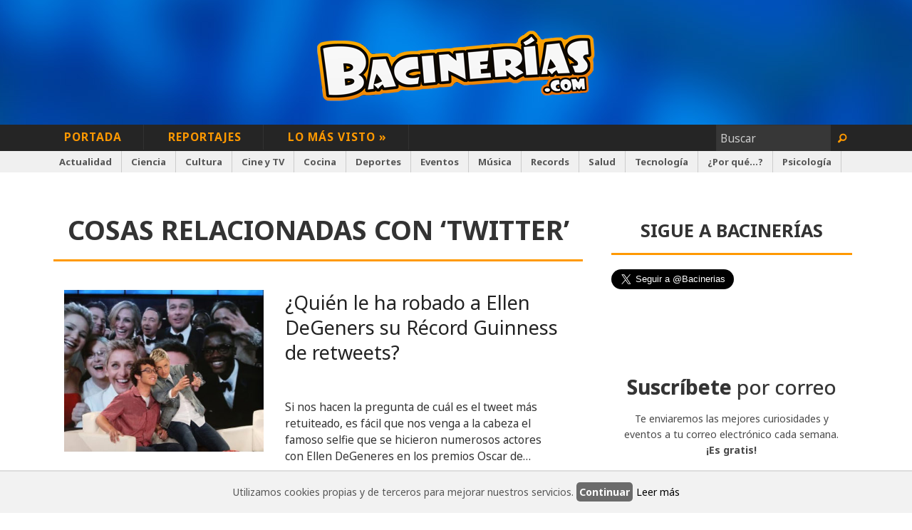

--- FILE ---
content_type: text/html; charset=UTF-8
request_url: https://bacinerias.com/tag/twitter/
body_size: 12312
content:
<!DOCTYPE html>
<html lang="es">
<head>
    
<meta charset="utf-8">
    <meta name="viewport" content="width=device-width, initial-scale=1.0" />
    <!-- leave this for stats please -->
    <!-- FACEBOOK META -->
    <meta property="og:title" content="¿Quién le ha robado a Ellen DeGeners su Récord Guinness de retweets?" />
    <meta property="og:type" content="article" />
    <meta property="og:site_name" content="Bacinerias.com" />
    <meta property="og:url" content="https://bacinerias.com/2017/08/quien-le-ha-robado-a-ellen-degeners-su-record-guinness-de-retweets/" />
    <meta property="og:description" content="Si nos hacen la pregunta de cuál es el tweet más retuiteado, es fácil que nos venga a la cabeza el famoso selfie que se hicieron numerosos actores con Ellen DeGeneres en los premios Oscar de..." />
    <meta property="og:image" content="https://bacinerias.com/wp-content/uploads/2017/07/Record-Guinness-Retweets2.jpg" />
	<meta property="article:section" content="Insólito" />
	<meta property="article:tag" content="ellen de generes, record guinness, teweet más retuiteado, twitter, wendys, " />
<!-- End of Facebook Meta Tags -->


<!-- Twitter Cards -->

<meta name="twitter:card" content="summary_large_image">
<meta name="twitter:site" content="@Bacinerias">
<meta name="twitter:creator" content="@Bacinerias">
<meta name="twitter:title" content="¿Quién le ha robado a Ellen DeGeners su Récord Guinness de retweets?">
<meta name="twitter:description" content="<p>Si nos hacen la pregunta de cuál es el tweet más retuiteado, es fácil que nos venga a la cabeza el famoso selfie que se hicieron numerosos actores con Ellen DeGeneres en los premios Oscar de&#8230;</p>
">
<meta name="twitter:image" content="https://bacinerias.com/wp-content/uploads/2017/07/Record-Guinness-Retweets2.jpg">

<!-- FIN TWITTER CARD -->
    



    <link rel="stylesheet" href="https://bacinerias.com/wp-content/themes/bacinerias-4/css/foundation.css" />
    <link rel="stylesheet" href="https://bacinerias.com/wp-content/themes/bacinerias-4/css/foundation-icons/foundation-icons.css" />

   
    <link rel="stylesheet" href="https://bacinerias.com/wp-content/themes/bacinerias-4/style.css" type="text/css" media="screen" />
    
    
        <link rel="alternate" type="application/rss+xml" title="RSS 2.0" href="https://bacinerias.com/feed/" />
    <link rel="alternate" type="text/xml" title="RSS .92" href="https://bacinerias.com/feed/rss/" />
    <link rel="alternate" type="application/atom+xml" title="Atom 0.3" href="https://bacinerias.com/feed/atom/" />
    <link rel="pingback" href="https://bacinerias.com/xmlrpc.php" />
    
    <script src="https://bacinerias.com/wp-content/themes/bacinerias-4/js/vendor/modernizr.js"></script>
    <link rel="stylesheet" media="all" href="https://bacinerias.com/wp-content/plugins/aviso-de-cookies-de-amplifica/css/adc_aviso_cookies_style.css">	<style>img:is([sizes="auto" i], [sizes^="auto," i]) { contain-intrinsic-size: 3000px 1500px }</style>
	
		<!-- All in One SEO 4.8.9 - aioseo.com -->
		<title>twitter « Bacinerias.com</title>
	<meta name="robots" content="max-image-preview:large" />
	<link rel="canonical" href="https://bacinerias.com/tag/twitter/" />
	<meta name="generator" content="All in One SEO (AIOSEO) 4.8.9" />
		<!-- All in One SEO -->

<meta name="dlm-version" content="5.1.6"><link rel="alternate" type="application/rss+xml" title="Bacinerias.com &raquo; Etiqueta twitter del feed" href="https://bacinerias.com/tag/twitter/feed/" />
<script type="text/javascript">
/* <![CDATA[ */
window._wpemojiSettings = {"baseUrl":"https:\/\/s.w.org\/images\/core\/emoji\/15.0.3\/72x72\/","ext":".png","svgUrl":"https:\/\/s.w.org\/images\/core\/emoji\/15.0.3\/svg\/","svgExt":".svg","source":{"concatemoji":"https:\/\/bacinerias.com\/wp-includes\/js\/wp-emoji-release.min.js?ver=6.7.4"}};
/*! This file is auto-generated */
!function(i,n){var o,s,e;function c(e){try{var t={supportTests:e,timestamp:(new Date).valueOf()};sessionStorage.setItem(o,JSON.stringify(t))}catch(e){}}function p(e,t,n){e.clearRect(0,0,e.canvas.width,e.canvas.height),e.fillText(t,0,0);var t=new Uint32Array(e.getImageData(0,0,e.canvas.width,e.canvas.height).data),r=(e.clearRect(0,0,e.canvas.width,e.canvas.height),e.fillText(n,0,0),new Uint32Array(e.getImageData(0,0,e.canvas.width,e.canvas.height).data));return t.every(function(e,t){return e===r[t]})}function u(e,t,n){switch(t){case"flag":return n(e,"\ud83c\udff3\ufe0f\u200d\u26a7\ufe0f","\ud83c\udff3\ufe0f\u200b\u26a7\ufe0f")?!1:!n(e,"\ud83c\uddfa\ud83c\uddf3","\ud83c\uddfa\u200b\ud83c\uddf3")&&!n(e,"\ud83c\udff4\udb40\udc67\udb40\udc62\udb40\udc65\udb40\udc6e\udb40\udc67\udb40\udc7f","\ud83c\udff4\u200b\udb40\udc67\u200b\udb40\udc62\u200b\udb40\udc65\u200b\udb40\udc6e\u200b\udb40\udc67\u200b\udb40\udc7f");case"emoji":return!n(e,"\ud83d\udc26\u200d\u2b1b","\ud83d\udc26\u200b\u2b1b")}return!1}function f(e,t,n){var r="undefined"!=typeof WorkerGlobalScope&&self instanceof WorkerGlobalScope?new OffscreenCanvas(300,150):i.createElement("canvas"),a=r.getContext("2d",{willReadFrequently:!0}),o=(a.textBaseline="top",a.font="600 32px Arial",{});return e.forEach(function(e){o[e]=t(a,e,n)}),o}function t(e){var t=i.createElement("script");t.src=e,t.defer=!0,i.head.appendChild(t)}"undefined"!=typeof Promise&&(o="wpEmojiSettingsSupports",s=["flag","emoji"],n.supports={everything:!0,everythingExceptFlag:!0},e=new Promise(function(e){i.addEventListener("DOMContentLoaded",e,{once:!0})}),new Promise(function(t){var n=function(){try{var e=JSON.parse(sessionStorage.getItem(o));if("object"==typeof e&&"number"==typeof e.timestamp&&(new Date).valueOf()<e.timestamp+604800&&"object"==typeof e.supportTests)return e.supportTests}catch(e){}return null}();if(!n){if("undefined"!=typeof Worker&&"undefined"!=typeof OffscreenCanvas&&"undefined"!=typeof URL&&URL.createObjectURL&&"undefined"!=typeof Blob)try{var e="postMessage("+f.toString()+"("+[JSON.stringify(s),u.toString(),p.toString()].join(",")+"));",r=new Blob([e],{type:"text/javascript"}),a=new Worker(URL.createObjectURL(r),{name:"wpTestEmojiSupports"});return void(a.onmessage=function(e){c(n=e.data),a.terminate(),t(n)})}catch(e){}c(n=f(s,u,p))}t(n)}).then(function(e){for(var t in e)n.supports[t]=e[t],n.supports.everything=n.supports.everything&&n.supports[t],"flag"!==t&&(n.supports.everythingExceptFlag=n.supports.everythingExceptFlag&&n.supports[t]);n.supports.everythingExceptFlag=n.supports.everythingExceptFlag&&!n.supports.flag,n.DOMReady=!1,n.readyCallback=function(){n.DOMReady=!0}}).then(function(){return e}).then(function(){var e;n.supports.everything||(n.readyCallback(),(e=n.source||{}).concatemoji?t(e.concatemoji):e.wpemoji&&e.twemoji&&(t(e.twemoji),t(e.wpemoji)))}))}((window,document),window._wpemojiSettings);
/* ]]> */
</script>
<style id='wp-emoji-styles-inline-css' type='text/css'>

	img.wp-smiley, img.emoji {
		display: inline !important;
		border: none !important;
		box-shadow: none !important;
		height: 1em !important;
		width: 1em !important;
		margin: 0 0.07em !important;
		vertical-align: -0.1em !important;
		background: none !important;
		padding: 0 !important;
	}
</style>
<link rel='stylesheet' id='wp-block-library-css' href='https://bacinerias.com/wp-includes/css/dist/block-library/style.min.css?ver=6.7.4' type='text/css' media='all' />
<style id='classic-theme-styles-inline-css' type='text/css'>
/*! This file is auto-generated */
.wp-block-button__link{color:#fff;background-color:#32373c;border-radius:9999px;box-shadow:none;text-decoration:none;padding:calc(.667em + 2px) calc(1.333em + 2px);font-size:1.125em}.wp-block-file__button{background:#32373c;color:#fff;text-decoration:none}
</style>
<style id='global-styles-inline-css' type='text/css'>
:root{--wp--preset--aspect-ratio--square: 1;--wp--preset--aspect-ratio--4-3: 4/3;--wp--preset--aspect-ratio--3-4: 3/4;--wp--preset--aspect-ratio--3-2: 3/2;--wp--preset--aspect-ratio--2-3: 2/3;--wp--preset--aspect-ratio--16-9: 16/9;--wp--preset--aspect-ratio--9-16: 9/16;--wp--preset--color--black: #000000;--wp--preset--color--cyan-bluish-gray: #abb8c3;--wp--preset--color--white: #ffffff;--wp--preset--color--pale-pink: #f78da7;--wp--preset--color--vivid-red: #cf2e2e;--wp--preset--color--luminous-vivid-orange: #ff6900;--wp--preset--color--luminous-vivid-amber: #fcb900;--wp--preset--color--light-green-cyan: #7bdcb5;--wp--preset--color--vivid-green-cyan: #00d084;--wp--preset--color--pale-cyan-blue: #8ed1fc;--wp--preset--color--vivid-cyan-blue: #0693e3;--wp--preset--color--vivid-purple: #9b51e0;--wp--preset--gradient--vivid-cyan-blue-to-vivid-purple: linear-gradient(135deg,rgba(6,147,227,1) 0%,rgb(155,81,224) 100%);--wp--preset--gradient--light-green-cyan-to-vivid-green-cyan: linear-gradient(135deg,rgb(122,220,180) 0%,rgb(0,208,130) 100%);--wp--preset--gradient--luminous-vivid-amber-to-luminous-vivid-orange: linear-gradient(135deg,rgba(252,185,0,1) 0%,rgba(255,105,0,1) 100%);--wp--preset--gradient--luminous-vivid-orange-to-vivid-red: linear-gradient(135deg,rgba(255,105,0,1) 0%,rgb(207,46,46) 100%);--wp--preset--gradient--very-light-gray-to-cyan-bluish-gray: linear-gradient(135deg,rgb(238,238,238) 0%,rgb(169,184,195) 100%);--wp--preset--gradient--cool-to-warm-spectrum: linear-gradient(135deg,rgb(74,234,220) 0%,rgb(151,120,209) 20%,rgb(207,42,186) 40%,rgb(238,44,130) 60%,rgb(251,105,98) 80%,rgb(254,248,76) 100%);--wp--preset--gradient--blush-light-purple: linear-gradient(135deg,rgb(255,206,236) 0%,rgb(152,150,240) 100%);--wp--preset--gradient--blush-bordeaux: linear-gradient(135deg,rgb(254,205,165) 0%,rgb(254,45,45) 50%,rgb(107,0,62) 100%);--wp--preset--gradient--luminous-dusk: linear-gradient(135deg,rgb(255,203,112) 0%,rgb(199,81,192) 50%,rgb(65,88,208) 100%);--wp--preset--gradient--pale-ocean: linear-gradient(135deg,rgb(255,245,203) 0%,rgb(182,227,212) 50%,rgb(51,167,181) 100%);--wp--preset--gradient--electric-grass: linear-gradient(135deg,rgb(202,248,128) 0%,rgb(113,206,126) 100%);--wp--preset--gradient--midnight: linear-gradient(135deg,rgb(2,3,129) 0%,rgb(40,116,252) 100%);--wp--preset--font-size--small: 13px;--wp--preset--font-size--medium: 20px;--wp--preset--font-size--large: 36px;--wp--preset--font-size--x-large: 42px;--wp--preset--spacing--20: 0.44rem;--wp--preset--spacing--30: 0.67rem;--wp--preset--spacing--40: 1rem;--wp--preset--spacing--50: 1.5rem;--wp--preset--spacing--60: 2.25rem;--wp--preset--spacing--70: 3.38rem;--wp--preset--spacing--80: 5.06rem;--wp--preset--shadow--natural: 6px 6px 9px rgba(0, 0, 0, 0.2);--wp--preset--shadow--deep: 12px 12px 50px rgba(0, 0, 0, 0.4);--wp--preset--shadow--sharp: 6px 6px 0px rgba(0, 0, 0, 0.2);--wp--preset--shadow--outlined: 6px 6px 0px -3px rgba(255, 255, 255, 1), 6px 6px rgba(0, 0, 0, 1);--wp--preset--shadow--crisp: 6px 6px 0px rgba(0, 0, 0, 1);}:where(.is-layout-flex){gap: 0.5em;}:where(.is-layout-grid){gap: 0.5em;}body .is-layout-flex{display: flex;}.is-layout-flex{flex-wrap: wrap;align-items: center;}.is-layout-flex > :is(*, div){margin: 0;}body .is-layout-grid{display: grid;}.is-layout-grid > :is(*, div){margin: 0;}:where(.wp-block-columns.is-layout-flex){gap: 2em;}:where(.wp-block-columns.is-layout-grid){gap: 2em;}:where(.wp-block-post-template.is-layout-flex){gap: 1.25em;}:where(.wp-block-post-template.is-layout-grid){gap: 1.25em;}.has-black-color{color: var(--wp--preset--color--black) !important;}.has-cyan-bluish-gray-color{color: var(--wp--preset--color--cyan-bluish-gray) !important;}.has-white-color{color: var(--wp--preset--color--white) !important;}.has-pale-pink-color{color: var(--wp--preset--color--pale-pink) !important;}.has-vivid-red-color{color: var(--wp--preset--color--vivid-red) !important;}.has-luminous-vivid-orange-color{color: var(--wp--preset--color--luminous-vivid-orange) !important;}.has-luminous-vivid-amber-color{color: var(--wp--preset--color--luminous-vivid-amber) !important;}.has-light-green-cyan-color{color: var(--wp--preset--color--light-green-cyan) !important;}.has-vivid-green-cyan-color{color: var(--wp--preset--color--vivid-green-cyan) !important;}.has-pale-cyan-blue-color{color: var(--wp--preset--color--pale-cyan-blue) !important;}.has-vivid-cyan-blue-color{color: var(--wp--preset--color--vivid-cyan-blue) !important;}.has-vivid-purple-color{color: var(--wp--preset--color--vivid-purple) !important;}.has-black-background-color{background-color: var(--wp--preset--color--black) !important;}.has-cyan-bluish-gray-background-color{background-color: var(--wp--preset--color--cyan-bluish-gray) !important;}.has-white-background-color{background-color: var(--wp--preset--color--white) !important;}.has-pale-pink-background-color{background-color: var(--wp--preset--color--pale-pink) !important;}.has-vivid-red-background-color{background-color: var(--wp--preset--color--vivid-red) !important;}.has-luminous-vivid-orange-background-color{background-color: var(--wp--preset--color--luminous-vivid-orange) !important;}.has-luminous-vivid-amber-background-color{background-color: var(--wp--preset--color--luminous-vivid-amber) !important;}.has-light-green-cyan-background-color{background-color: var(--wp--preset--color--light-green-cyan) !important;}.has-vivid-green-cyan-background-color{background-color: var(--wp--preset--color--vivid-green-cyan) !important;}.has-pale-cyan-blue-background-color{background-color: var(--wp--preset--color--pale-cyan-blue) !important;}.has-vivid-cyan-blue-background-color{background-color: var(--wp--preset--color--vivid-cyan-blue) !important;}.has-vivid-purple-background-color{background-color: var(--wp--preset--color--vivid-purple) !important;}.has-black-border-color{border-color: var(--wp--preset--color--black) !important;}.has-cyan-bluish-gray-border-color{border-color: var(--wp--preset--color--cyan-bluish-gray) !important;}.has-white-border-color{border-color: var(--wp--preset--color--white) !important;}.has-pale-pink-border-color{border-color: var(--wp--preset--color--pale-pink) !important;}.has-vivid-red-border-color{border-color: var(--wp--preset--color--vivid-red) !important;}.has-luminous-vivid-orange-border-color{border-color: var(--wp--preset--color--luminous-vivid-orange) !important;}.has-luminous-vivid-amber-border-color{border-color: var(--wp--preset--color--luminous-vivid-amber) !important;}.has-light-green-cyan-border-color{border-color: var(--wp--preset--color--light-green-cyan) !important;}.has-vivid-green-cyan-border-color{border-color: var(--wp--preset--color--vivid-green-cyan) !important;}.has-pale-cyan-blue-border-color{border-color: var(--wp--preset--color--pale-cyan-blue) !important;}.has-vivid-cyan-blue-border-color{border-color: var(--wp--preset--color--vivid-cyan-blue) !important;}.has-vivid-purple-border-color{border-color: var(--wp--preset--color--vivid-purple) !important;}.has-vivid-cyan-blue-to-vivid-purple-gradient-background{background: var(--wp--preset--gradient--vivid-cyan-blue-to-vivid-purple) !important;}.has-light-green-cyan-to-vivid-green-cyan-gradient-background{background: var(--wp--preset--gradient--light-green-cyan-to-vivid-green-cyan) !important;}.has-luminous-vivid-amber-to-luminous-vivid-orange-gradient-background{background: var(--wp--preset--gradient--luminous-vivid-amber-to-luminous-vivid-orange) !important;}.has-luminous-vivid-orange-to-vivid-red-gradient-background{background: var(--wp--preset--gradient--luminous-vivid-orange-to-vivid-red) !important;}.has-very-light-gray-to-cyan-bluish-gray-gradient-background{background: var(--wp--preset--gradient--very-light-gray-to-cyan-bluish-gray) !important;}.has-cool-to-warm-spectrum-gradient-background{background: var(--wp--preset--gradient--cool-to-warm-spectrum) !important;}.has-blush-light-purple-gradient-background{background: var(--wp--preset--gradient--blush-light-purple) !important;}.has-blush-bordeaux-gradient-background{background: var(--wp--preset--gradient--blush-bordeaux) !important;}.has-luminous-dusk-gradient-background{background: var(--wp--preset--gradient--luminous-dusk) !important;}.has-pale-ocean-gradient-background{background: var(--wp--preset--gradient--pale-ocean) !important;}.has-electric-grass-gradient-background{background: var(--wp--preset--gradient--electric-grass) !important;}.has-midnight-gradient-background{background: var(--wp--preset--gradient--midnight) !important;}.has-small-font-size{font-size: var(--wp--preset--font-size--small) !important;}.has-medium-font-size{font-size: var(--wp--preset--font-size--medium) !important;}.has-large-font-size{font-size: var(--wp--preset--font-size--large) !important;}.has-x-large-font-size{font-size: var(--wp--preset--font-size--x-large) !important;}
:where(.wp-block-post-template.is-layout-flex){gap: 1.25em;}:where(.wp-block-post-template.is-layout-grid){gap: 1.25em;}
:where(.wp-block-columns.is-layout-flex){gap: 2em;}:where(.wp-block-columns.is-layout-grid){gap: 2em;}
:root :where(.wp-block-pullquote){font-size: 1.5em;line-height: 1.6;}
</style>
<script type="text/javascript" src="https://bacinerias.com/wp-includes/js/jquery/jquery.min.js?ver=3.7.1" id="jquery-core-js"></script>
<script type="text/javascript" src="https://bacinerias.com/wp-includes/js/jquery/jquery-migrate.min.js?ver=3.4.1" id="jquery-migrate-js"></script>
<link rel="https://api.w.org/" href="https://bacinerias.com/wp-json/" /><link rel="alternate" title="JSON" type="application/json" href="https://bacinerias.com/wp-json/wp/v2/tags/123" /><link rel="EditURI" type="application/rsd+xml" title="RSD" href="https://bacinerias.com/xmlrpc.php?rsd" />
<meta name="generator" content="WordPress 6.7.4" />

<!-- This site is using AdRotate v5.16 to display their advertisements - https://ajdg.solutions/ -->
<!-- AdRotate CSS -->
<style type="text/css" media="screen">
	.g { margin:0px; padding:0px; overflow:hidden; line-height:1; zoom:1; }
	.g img { height:auto; }
	.g-col { position:relative; float:left; }
	.g-col:first-child { margin-left: 0; }
	.g-col:last-child { margin-right: 0; }
	@media only screen and (max-width: 480px) {
		.g-col, .g-dyn, .g-single { width:100%; margin-left:0; margin-right:0; }
	}
</style>
<!-- /AdRotate CSS -->


    
        
        
    
    
    <link rel="icon" href="http://www.bacinerias.com/wp-content/themes/bacinerias-1/favicon.ico" />
    <link rel="shortcut icon" href="http://www.bacinerias.com/wp-content/themes/bacinerias-1/favicon.ico" />
    <script type="text/javascript">
        var _gaq = _gaq || [];
        _gaq.push(['_setAccount', 'UA-20782495-1']);
        _gaq.push(['_setDomainName', '.bacinerias.com']);
        _gaq.push(['_trackPageview']);
        (function () {
            var ga = document.createElement('script');
            ga.type = 'text/javascript';
            ga.async = true;
            ga.src = ('https:' == document.location.protocol ? 'https://ssl' : 'http://www') + '.google-analytics.com/ga.js';
            var s = document.getElementsByTagName('script')[0];
            s.parentNode.insertBefore(ga, s);
        })();
    </script>

<link href='https://fonts.googleapis.com/css?family=Noto+Sans:400,400italic,700,700italic' rel='stylesheet' type='text/css'>
    <link rel="stylesheet" href="https://bacinerias.com/wp-content/themes/bacinerias-4/images/foundation-icons/foundation-icons.css" />
   
   </head>

<body>
<div id="fb-root"></div>
<script>(function(d, s, id) {
  var js, fjs = d.getElementsByTagName(s)[0];
  if (d.getElementById(id)) return;
  js = d.createElement(s); js.id = id;
  js.src = "//connect.facebook.net/es_ES/sdk.js#xfbml=1&version=v2.4&appId=308023109368219";
  fjs.parentNode.insertBefore(js, fjs);
}(document, 'script', 'facebook-jssdk'));</script>

        <div class="off-canvas-wrap" data-offcanvas>
  <div class="inner-wrap">


	<div id="contcabecera" style="background: url(https://bacinerias.com/wp-content/themes/bacinerias-4/images/fondos/azul-1.jpg) no-repeat center bottom #003a7f;">
            
            <div class="row">
            <div class="small-12 medium-12 large-12 columns" style="text-align:center;">
            <div style="margin-top:.5em;margin-bottom:3em;">
                <!-- Error, ¡el anuncio no está disponible en este momento debido a restricciones de programación/geolocalización! -->            </div>
                </div>
                </div><!-- row -->
                
                <div class="row">
            <div class="small-12 medium-12 large-12 columns" style="text-align:center;">
            <div id="cabecera" style="text-align:center;"><a href="http://bacinerias.com"><img src="https://bacinerias.com/wp-content/themes/bacinerias-4/images/logos/cabecera-bacinerias-3-torcido.png" height="100" alt="Bacinerias.com" class="bacinerias-logo" /></a>
            </div><!-- #cabecera -->
            </div>
            
            </div><!-- row -->
            
            </div><!-- #contcabecera -->
            
        <div id="topmenu-contenedor">
        	<div class="row">
            
            <ul id="topmenu" class="show-for-small-only">
            <li><a class="left-off-canvas-toggle" href="#" ><i class="step fi-list size-36"></i> Menu</a></li>
            <li style="width:50%;float:right;">
                    <form id="buscatop" action="http://Bacinerias.com" method="get">
                        <input id="s" type="text" name="s" placeholder="Buscar" style="width:75%;" />
                        <button type="submit"><i class="step fi-magnifying-glass size-24"></i></button>
                    </form>
                </li>
            </ul>
            
            <ul id="topmenu" class="show-for-medium-up">
                <li><a  href="https://bacinerias.com">Portada</a>
                </li>
                <li><a  href="https://bacinerias.com/reportajes">Reportajes</a>
                </li>
                <li><a  href="https://bacinerias.com/lo-mas-visto">Lo más visto »</a>
                </li>
				
                <li style="float:right;">
                    <form id="buscatop" role="search" method="get" class="search-form" action="https://bacinerias.com/">
                        <input id="s" type="text" name="s" placeholder="Buscar" style="width: 75%;" value="" />
                        <button type="submit"><i class="step fi-magnifying-glass size-24"></i></button>
                    </form>                </li>
            </ul>
            
            </div><!-- row -->
        </div><!-- #topmenu-contenedor -->
        
        <!-- Off Canvas Menu -->
    <aside class="left-off-canvas-menu">
        <!-- whatever you want goes here -->
        <ul>
          <li><a  href="https://bacinerias.com">Portada</a>
                </li>
                <li><a  href="https://bacinerias.com/reportajes">Reportajes</a>
                </li>
                <li><a  href="https://bacinerias.com/lo-mas-visto">Lo más visto »</a>
                </li>
                <li><label>Categorías</label></li>
                     <li class="categoria"><a class="botoncat1 " href="http://bacinerias.com/categoria/actualidad/">Actualidad</a></li>
     
     <li class="categoria"><a class="botoncat1 " href="http://bacinerias.com/categoria/ciencia-y-naturaleza/">Ciencia</a></li>
     <li class="categoria"><a  class="botoncat1 " href="http://bacinerias.com/categoria/cultura">Cultura</a></li>
   <li class="categoria"><a class="botoncat1 " href="http://bacinerias.com/categoria/cine-y-tv/">Cine y TV</a></li>
     <li class="categoria"><a class="botoncat1 " href="http://bacinerias.com/categoria/cocina/">    Cocina</a></li>
     <li class="categoria"><a class="botoncat1 " href="http://bacinerias.com/categoria/deportes/">    Deportes</a></li>
     <li class="categoria"><a class="botoncat1 " href="http://bacinerias.com/categoria/eventos/">Eventos</a></li>
     <li class="categoria"><a class="botoncat1 " href="http://bacinerias.com/categoria/musica/">M&uacute;sica</a></li>
     <li class="categoria"><a class="botoncat1 " href="http://bacinerias.com/categoria/records/">    Records</a></li>
     <li class="categoria"><a class="botoncat1 " href="http://bacinerias.com/categoria/salud/">    Salud</a></li>
     <li class="categoria"><a class="botoncat1 " href="http://bacinerias.com/categoria/tecnologia/">    Tecnolog&iacute;a</a></li>
     <li class="categoria"><a class="botoncat1 " href="http://bacinerias.com/categoria/por-que/">&iquest;Por qu&eacute;...?</a></li>
     <li class="categoria"><a class="botoncat1 " href="http://bacinerias.com/categoria/psicologia/">Psicología</a></li>        </ul>
    </aside>
        
        
        

<!-- esto es el correcto -->
        <div id="categorias-contenedor" class="show-for-medium-up">
            <div id="categorias"  class="row">
   				 <ul>
                 <li class="categoria"><a class="botoncat1 " href="http://bacinerias.com/categoria/actualidad/">Actualidad</a></li>
     
     <li class="categoria"><a class="botoncat1 " href="http://bacinerias.com/categoria/ciencia-y-naturaleza/">Ciencia</a></li>
     <li class="categoria"><a  class="botoncat1 " href="http://bacinerias.com/categoria/cultura">Cultura</a></li>
   <li class="categoria"><a class="botoncat1 " href="http://bacinerias.com/categoria/cine-y-tv/">Cine y TV</a></li>
     <li class="categoria"><a class="botoncat1 " href="http://bacinerias.com/categoria/cocina/">    Cocina</a></li>
     <li class="categoria"><a class="botoncat1 " href="http://bacinerias.com/categoria/deportes/">    Deportes</a></li>
     <li class="categoria"><a class="botoncat1 " href="http://bacinerias.com/categoria/eventos/">Eventos</a></li>
     <li class="categoria"><a class="botoncat1 " href="http://bacinerias.com/categoria/musica/">M&uacute;sica</a></li>
     <li class="categoria"><a class="botoncat1 " href="http://bacinerias.com/categoria/records/">    Records</a></li>
     <li class="categoria"><a class="botoncat1 " href="http://bacinerias.com/categoria/salud/">    Salud</a></li>
     <li class="categoria"><a class="botoncat1 " href="http://bacinerias.com/categoria/tecnologia/">    Tecnolog&iacute;a</a></li>
     <li class="categoria"><a class="botoncat1 " href="http://bacinerias.com/categoria/por-que/">&iquest;Por qu&eacute;...?</a></li>
     <li class="categoria"><a class="botoncat1 " href="http://bacinerias.com/categoria/psicologia/">Psicología</a></li>            
              </ul>
                <div class="clearboth"></div>
                </div><!-- #categorias -->
        </div>
        
        
        
       
        
                <div class="row" style="padding-top:20px;">
        <div class="small-12 medium-8 large-8 columns" id="contenido">
        
                
		
		
		
		<h2 class="pagetitle">Cosas relacionadas con &#8216;twitter&#8217;</h2>

		
<div class="small-12 medium-12 large-12 columns">
		<div class="row entradita" id="10993">
                <a href="https://bacinerias.com/2017/08/quien-le-ha-robado-a-ellen-degeners-su-record-guinness-de-retweets/">

            <div class="small-12 medium-5 large-5 columns">
                <div class="miniatura-fx">
            <img src="https://bacinerias.com/wp-content/uploads/2017/07/Record-Guinness-Retweets2-400x325.jpg" alt="¿Quién le ha robado a Ellen DeGeners su Récord Guinness de retweets?" /></div>
            </div>
            
            <div class="small-12 medium-7 large-7 columns">
            <h2>¿Quién le ha robado a Ellen DeGeners su Récord Guinness de retweets?</h2>
            <br />
            <p>Si nos hacen la pregunta de cuál es el tweet más retuiteado, es fácil que nos venga a la cabeza el famoso selfie que se hicieron numerosos actores con Ellen DeGeneres en los premios Oscar de&#8230;</p>
            </div>
		    <div class="clearboth"></div>
                    </a>
		</div> <!-- .entradita -->
        	</div>
	
<div class="small-12 medium-12 large-12 columns">
		<div class="row entradita" id="9011">
                <a href="https://bacinerias.com/2014/06/los-emojis-mas-utilizados-en-twitter-a-tiempo-real/">

            <div class="small-12 medium-5 large-5 columns">
                <div class="miniatura-fx">
            <img src="https://bacinerias.com/wp-content/uploads/2014/06/emoji-400x325.jpg" alt="Los emojis más utilizados en Twitter a tiempo real" /></div>
            </div>
            
            <div class="small-12 medium-7 large-7 columns">
            <h2>Los emojis más utilizados en Twitter a tiempo real</h2>
            <br />
            <p>Emoji es la palabra japonesa con la que llamamos a los ideogramas o conjunto de caracteres que usamos para expresar sentimientos, sensaciones, estados de ánimo o emociones, entre otras cosas, y que están disponibles en aplicaciones como&#8230;</p>
            </div>
		    <div class="clearboth"></div>
                    </a>
		</div> <!-- .entradita -->
        	</div>
	
<div class="small-12 medium-12 large-12 columns">
		<div class="row entradita" id="8992">
                <a href="https://bacinerias.com/2014/06/lo-que-pasa-en-internet-mientras-visitas-esta-web/">

            <div class="small-12 medium-5 large-5 columns">
                <div class="miniatura-fx">
            <img src="https://bacinerias.com/wp-content/uploads/2014/06/redes-sociales-real-time-400x325.png" alt="Lo que pasa en internet mientras visitas esta web" /></div>
            </div>
            
            <div class="small-12 medium-7 large-7 columns">
            <h2>Lo que pasa en internet mientras visitas esta web</h2>
            <br />
            <p>¿Te has fijado en la imagen? No es nada nuevo oír que en internet circula muchísima información, pero ver en cifras numéricas cómo aumenta segundo a segundo la cantidad de información que se mueve a través de&#8230;</p>
            </div>
		    <div class="clearboth"></div>
                    </a>
		</div> <!-- .entradita -->
        	</div>
	
<div class="small-12 medium-12 large-12 columns">
		<div class="row entradita" id="7032">
                <a href="https://bacinerias.com/2013/03/un-joven-sono-que-habria-nuevo-papa-y-se-llamaria-francisco-i/">

            <div class="small-12 medium-5 large-5 columns">
                <div class="miniatura-fx">
            <img src="https://bacinerias.com/wp-content/uploads/2013/03/Francisco-1-papa-400x325.jpg" alt="Un joven adivinó hace un mes que habría nuevo Papa, se llamaría «Francisco I» y Twitter como testigo" /></div>
            </div>
            
            <div class="small-12 medium-7 large-7 columns">
            <h2>Un joven adivinó hace un mes que habría nuevo Papa, se llamaría «Francisco I» y Twitter como testigo</h2>
            <br />
            <p>Hace apenas unas horas que salió elegido «Francisco I» como el nuevo Papa. Esta no sería una noticia cualquiera para Alejandro R. de Cabo y Yolanda, su novia, dos estudiantes de publicidad. Yolanda publicó el 11&#8230;</p>
            </div>
		    <div class="clearboth"></div>
                    </a>
		</div> <!-- .entradita -->
        	</div>
	
<div class="small-12 medium-12 large-12 columns">
		<div class="row entradita" id="5870">
                <a href="https://bacinerias.com/2012/08/fernando-alonso-tambien-se-siente-olimpico/">

            <div class="small-12 medium-5 large-5 columns">
                <div class="miniatura-fx">
            <img src="https://bacinerias.com/wp-content/uploads/2012/08/alonso-bici-equipacion-spania-e1344591463481-400x325.jpg" alt="Fernando Alonso también se siente olímpico" /></div>
            </div>
            
            <div class="small-12 medium-7 large-7 columns">
            <h2>Fernando Alonso también se siente olímpico</h2>
            <br />
            <p>Se sabía poco de la vida privada del piloto español Fernando Alonso, aparte de la Fórmula 1. Hasta que descubrió twitter. Desde que abrió su perfil en la red social, cada día se descubre algún&#8230;</p>
            </div>
		    <div class="clearboth"></div>
                    </a>
		</div> <!-- .entradita -->
        	</div>
	
<div class="small-12 medium-12 large-12 columns">
		<div class="row entradita" id="4282">
                <a href="https://bacinerias.com/2012/01/%c2%bfcomo-suenan-los-tweets-twitter-hecho-musica/">

            <div class="small-12 medium-5 large-5 columns">
                <div class="miniatura-fx">
            <img src="https://bacinerias.com/wp-content/uploads/2012/01/TweetBeat.png" alt="¿Cómo suenan los Tweets? Twitter hecho música" /></div>
            </div>
            
            <div class="small-12 medium-7 large-7 columns">
            <h2>¿Cómo suenan los Tweets? Twitter hecho música</h2>
            <br />
            <p>La red social Twitter, en la que se comparten pequeños mensajes con otros usuarios, se está convirtiendo en toda una referencia en medios de comunicación. Con ella se puede acceder a numerosas aplicaciones de todo&#8230;</p>
            </div>
		    <div class="clearboth"></div>
                    </a>
		</div> <!-- .entradita -->
        	</div>
	
<div class="small-12 medium-12 large-12 columns">
		<div class="row entradita" id="3617">
                <a href="https://bacinerias.com/2011/10/el-hormiguero-pide-disculpas-por-la-broma-de-la-muerte-de-dani-martin/">

            <div class="small-12 medium-5 large-5 columns">
                <span class="baciplay-2"></span>
        <div class="miniatura-fx">
            <img src="https://bacinerias.com/wp-content/uploads/2011/10/dani-martin-guillotina-hormiguero-400x325.jpg" alt="&#8216;El Hormiguero&#8217; pide disculpas por la broma de la muerte de Dani Martín" /></div>
            </div>
            
            <div class="small-12 medium-7 large-7 columns">
            <h2>&#8216;El Hormiguero&#8217; pide disculpas por la broma de la muerte de Dani Martín</h2>
            <br />
            <p>El pasado martes 26 de octubre, el programa televisivo &#8216;El Hormiguero&#8217; no resultó ser como todos los demás. Como parte del guión, estaba preparada una broma, quizá un tanto macabra. Consistía en que Dani Martín&#8230;</p>
            </div>
		    <div class="clearboth"></div>
                    </a>
		</div> <!-- .entradita -->
        	</div>
	
<div class="small-12 medium-12 large-12 columns">
		<div class="row entradita" id="3590">
                <a href="https://bacinerias.com/2011/10/una-paella-muy-twittera-en-la-mancha-reportaje/">

            <div class="small-12 medium-5 large-5 columns">
                <span class="baciplay-2"></span>
        <div class="miniatura-fx">
            <img src="https://bacinerias.com/wp-content/uploads/2011/10/PaellaEnLaMancha010-400x325.jpg" alt="Una paella muy Twittera en La Mancha, #PaellaenLaMancha [Reportaje]" /></div>
            </div>
            
            <div class="small-12 medium-7 large-7 columns">
            <h2>Una paella muy Twittera en La Mancha, #PaellaenLaMancha [Reportaje]</h2>
            <br />
            <p>El pasado sábado 22 de octubre, Bacinerias.com tuvo el placer de asistir a una «quedada paelleril» organizada por @Dabecas. El evento consistía en reunir a todos los usuarios de Twitter que así lo desearan en&#8230;</p>
            </div>
		    <div class="clearboth"></div>
                    </a>
		</div> <!-- .entradita -->
        	</div>
	
<div class="small-12 medium-12 large-12 columns">
		<div class="row entradita" id="3489">
                <a href="https://bacinerias.com/2011/09/bloquean-en-youtube-el-videoclip-danza-kuduro-de-don-omar-y-lucenzo/">

            <div class="small-12 medium-5 large-5 columns">
                <span class="baciplay-2"></span>
        <div class="miniatura-fx">
            <img src="https://bacinerias.com/wp-content/uploads/2011/09/danza-kuduro-400x300.jpg" alt="Bloquean en YouTube el videoclip «Danza Kuduro» de Don Omar y Lucenzo" /></div>
            </div>
            
            <div class="small-12 medium-7 large-7 columns">
            <h2>Bloquean en YouTube el videoclip «Danza Kuduro» de Don Omar y Lucenzo</h2>
            <br />
            <p>No es la primera vez que retiran un videoclip musical de YouTube por malentendidos entre los managers. Ya ocurrió con Friday de Rebecca Black. Ya vuelve a estar disponible&#8230; La famosa canción, Danza Kuduro de&#8230;</p>
            </div>
		    <div class="clearboth"></div>
                    </a>
		</div> <!-- .entradita -->
        	</div>
	
<div class="small-12 medium-12 large-12 columns">
		<div class="row entradita" id="3473">
                <a href="https://bacinerias.com/2011/09/twitter-no-puede-registrar-sus-tweets-como-marca/">

            <div class="small-12 medium-5 large-5 columns">
                <div class="miniatura-fx">
            <img src="https://bacinerias.com/wp-content/uploads/2011/09/Trucos-Twitter-400x325.jpg" alt="Twitter no puede registrar sus «Tweets» como marca" /></div>
            </div>
            
            <div class="small-12 medium-7 large-7 columns">
            <h2>Twitter no puede registrar sus «Tweets» como marca</h2>
            <br />
            <p>La conocida red social Twitter, basada en compartir pequeños mensajes de texto con otros usuarios, denominados Tweets, en solo cinco años, ha conseguido reunir más de 200 millones de usuarios en todo el planeta. Es&#8230;</p>
            </div>
		    <div class="clearboth"></div>
                    </a>
		</div> <!-- .entradita -->
        	</div>
	
<div class="small-12 medium-12 large-12 columns">
		<div class="row entradita" id="2640">
                <a href="https://bacinerias.com/2011/08/justin-bieber-se-va-sin-pagar-de-un-burguer-con-chuleria-incluida-video/">

            <div class="small-12 medium-5 large-5 columns">
                <span class="baciplay-2"></span>
        <div class="miniatura-fx">
            <img src="https://bacinerias.com/wp-content/uploads/2011/08/Justin-bieber-se-va-sin-pagar-400x325.jpg" alt="Justin Bieber se va sin pagar de un Burguer, con chulería incluída [Video]" /></div>
            </div>
            
            <div class="small-12 medium-7 large-7 columns">
            <h2>Justin Bieber se va sin pagar de un Burguer, con chulería incluída [Video]</h2>
            <br />
            <p>Impresionante la cara que le echa Justin Bieber al asunto. Llega con su coche a un Burguer y pide un batido. El amigo de Justin graba cómo reclama porque supuestamente ese batido está en malas&#8230;</p>
            </div>
		    <div class="clearboth"></div>
                    </a>
		</div> <!-- .entradita -->
        	</div>
	
<div class="small-12 medium-12 large-12 columns">
		<div class="row entradita" id="2194">
                <a href="https://bacinerias.com/2011/07/mortadelo-y-filemon-al-mercado-digital/">

            <div class="small-12 medium-5 large-5 columns">
                <div class="miniatura-fx">
            <img src="https://bacinerias.com/wp-content/uploads/2011/07/mortadelo.jpg" alt="¡Mortadelo y Filemón saltan al mercado digital!" /></div>
            </div>
            
            <div class="small-12 medium-7 large-7 columns">
            <h2>¡Mortadelo y Filemón saltan al mercado digital!</h2>
            <br />
            <p>Ya se podrá leer a partir de hoy y disfrutar en las pantallas de cualquier ordenador o en dispositivos móviles como el iPad o iPhone la peripecias de los personajes más populares del tebeo español Mortadelo&#8230;</p>
            </div>
		    <div class="clearboth"></div>
                    </a>
		</div> <!-- .entradita -->
        	</div>
	
<div class="small-12 medium-12 large-12 columns">
		<div class="row entradita" id="1712">
                <a href="https://bacinerias.com/2011/05/el-jefe-de-twitter-el-nuevo-asesor-de-obama/">

            <div class="small-12 medium-5 large-5 columns">
                <div class="miniatura-fx">
            <img src="https://bacinerias.com/wp-content/uploads/2011/05/Dick-Costolo-Twitter.jpg" alt="El jefe de Twitter, el nuevo asesor de Obama" /></div>
            </div>
            
            <div class="small-12 medium-7 large-7 columns">
            <h2>El jefe de Twitter, el nuevo asesor de Obama</h2>
            <br />
            <p>Dick Costolo, jefe de la famosa red social Twitter, ha sido nombrado por el presidente del gobierno estadounidense, Barak Obama, como asesor de seguridad de telecomunicaciones. Pero no por ello dejará de ser el jefe&#8230;</p>
            </div>
		    <div class="clearboth"></div>
                    </a>
		</div> <!-- .entradita -->
        	</div>
	
<div class="small-12 medium-12 large-12 columns">
		<div class="row entradita" id="1233">
                <a href="https://bacinerias.com/2011/05/ascii-curiosos-simbolos-mediante-codigos/">

            <div class="small-12 medium-5 large-5 columns">
                <div class="miniatura-fx">
            <img src="https://bacinerias.com/wp-content/uploads/2011/05/caracteres-ascii.png" alt="ASCII: Curiosos símbolos mediante códigos" /></div>
            </div>
            
            <div class="small-12 medium-7 large-7 columns">
            <h2>ASCII: Curiosos símbolos mediante códigos</h2>
            <br />
            <p>El codigo ASCII es una serie de caracteres basados en el alfabeto latino, en el que cada uno está asociado a un determinado código. Todas las letras y números del teclado que tienes bajo tus&#8230;</p>
            </div>
		    <div class="clearboth"></div>
                    </a>
		</div> <!-- .entradita -->
        	</div>
	

</div><!-- #contenido -->
<div class="small-12 medium-4 large-4 columns">
<div id="sidebar">





    <div class="widget">

    <div class="titulo-widget">Sigue a Bacinerías</div>

<div>

<a href="https://twitter.com/Bacinerias" class="twitter-follow-button" data-show-count="true" data-lang="es" data-size="large">Seguir a @Bacinerias</a>

<script>!function(d,s,id){var js,fjs=d.getElementsByTagName(s)[0],p=/^http:/.test(d.location)?'http':'https';if(!d.getElementById(id)){js=d.createElement(s);js.id=id;js.src=p+'://platform.twitter.com/widgets.js';fjs.parentNode.insertBefore(js,fjs);}}(document, 'script', 'twitter-wjs');</script>

</div>



<br/>



<div>

      <!-- Inserta esta etiqueta donde quieras que aparezca widget. -->

<div class="g-follow" data-annotation="bubble" data-height="24" data-href="//plus.google.com/u/0/103221103118512023079" data-rel="publisher"></div>



<!-- Inserta esta etiqueta después de la última etiqueta de widget. -->

<script type="text/javascript">

  window.___gcfg = {lang: 'es'};



  (function() {

    var po = document.createElement('script'); po.type = 'text/javascript'; po.async = true;

    po.src = 'https://apis.google.com/js/platform.js';

    var s = document.getElementsByTagName('script')[0]; s.parentNode.insertBefore(po, s);

  })();

</script>

</div>



<br/>



<div>



<div class="fb-page" data-href="https://www.facebook.com/Bacinerias" data-small-header="true" data-adapt-container-width="true" data-hide-cover="false" data-show-facepile="true"><div class="fb-xfbml-parse-ignore"><blockquote cite="https://www.facebook.com/Bacinerias"><a href="https://www.facebook.com/Bacinerias">Bacinerias.com » Curiosidades y mucho más</a></blockquote></div></div>



</div>




	<div class="small-12 medium-12 large-12 columns" style="text-align:center;">

    

    <div class="widget" style="padding-top:40px;padding-bottom:40px;">

    <div class="titulo-modulo"><strong>Suscríbete</strong> por correo</div>

<p>Te enviaremos las mejores curiosidades y eventos a tu correo electrónico cada semana. <strong>¡Es gratis!</strong></p>

    <!-- Begin MailChimp Signup Form -->

        <div id="mc_embed_signup">

        <form action="http://Bacinerias.us2.list-manage.com/subscribe/post?u=7c0e5565aa58e9a4c8bb0de04&amp;id=484818347d" method="post" id="mc-embedded-subscribe-form" name="mc-embedded-subscribe-form" class="validate" target="_blank" novalidate>

            <table><tbody><tr><td>	<input type="email" value="" name="EMAIL" class="email" id="mce-EMAIL" placeholder="Correo electrónico" required></td>

            <td>    <input type="submit" value="Suscribirme" name="subscribe" id="mc-embedded-subscribe" class="button"></td>

            </tr>

            </tbody>

            </table>

            <div style="position: absolute; left: -5000px;"><input type="text" name="b_7c0e5565aa58e9a4c8bb0de04_484818347d" value=""></div>

        

        </form>

        </div>

        </div><!--widget -->



    </div>

    

 </div><!-- widget -->



<!-- banner -->
<div style="text-align:center;margin-botom:1em;">
</div>

<div style="text-align:center;">
<!-- Error, ¡el anuncio no está disponible en este momento debido a restricciones de programación/geolocalización! --></div>


  <div class="widget">			<div class="textwidget"><div style="text-align:center;margin:5px 0 10px 0;"><a href="https://bacinerias.com/Publicidad"> ¿Quieres aparecer aquí?</a></div></div>
		</div>
</div></div>
</div><!-- row -->

<section id="footer">
<div class="row">
<div class="medium-6 columns">
<ul>  
  <li><a href="https://bacinerias.com/contacto">Contacto</a></li>
  <li><a href="https://bacinerias.com/publicidad">Publicidad</a></li>
  <li><a href="https://bacinerias.com/colabora">Colabora en Bacinerías</a></li>
  <li><a href="https://bacinerias.com/cookies">Política de cookies</a></li>
</ul>
<p style="clear:both;"><strong>Bacinerias.com</strong> &raquo; Curiosidades, reportajes, entrevistas... &iexcl;y mucho m&aacute;s!<br /></p>
  &copy; 2026 - Todos los derechos reservados.
</div>

<div class="medium-6 columns">
<p style="text-align:right;">
Desarrollo web | <a href="http://Pixelarus.com">Pixelarus</a>
</p>
</div>

<div class="clearboth"></div>

<script type="text/javascript" id="adrotate-clicker-js-extra">
/* <![CDATA[ */
var click_object = {"ajax_url":"https:\/\/bacinerias.com\/wp-admin\/admin-ajax.php"};
/* ]]> */
</script>
<script type="text/javascript" src="https://bacinerias.com/wp-content/plugins/adrotate/library/jquery.clicker.js" id="adrotate-clicker-js"></script>
<script type="text/javascript" id="disqus_count-js-extra">
/* <![CDATA[ */
var countVars = {"disqusShortname":"bacinerias"};
/* ]]> */
</script>
<script type="text/javascript" src="https://bacinerias.com/wp-content/plugins/disqus-comment-system/public/js/comment_count.js?ver=3.1.3" id="disqus_count-js"></script>
<script type="text/javascript" id="dlm-xhr-js-extra">
/* <![CDATA[ */
var dlmXHRtranslations = {"error":"Ha ocurrido un error al intentar descargar el archivo. Por favor, int\u00e9ntalo de nuevo.","not_found":"La descarga no existe.","no_file_path":"No se ha definido la ruta del archivo","no_file_paths":"No se ha definido una direcci\u00f3n de archivo.","filetype":"La descarga no est\u00e1 permitida para este tipo de archivo.","file_access_denied":"Acceso denegado a este archivo.","access_denied":"Acceso denegado. No tienes permisos para descargar este archivo.","security_error":"Hay un problema con la ruta del archivo.","file_not_found":"Archivo no encontrado."};
/* ]]> */
</script>
<script type="text/javascript" id="dlm-xhr-js-before">
/* <![CDATA[ */
const dlmXHR = {"xhr_links":{"class":["download-link","download-button"]},"prevent_duplicates":true,"ajaxUrl":"https:\/\/bacinerias.com\/wp-admin\/admin-ajax.php"}; dlmXHRinstance = {}; const dlmXHRGlobalLinks = "https://bacinerias.com/download/"; const dlmNonXHRGlobalLinks = []; dlmXHRgif = "https://bacinerias.com/wp-includes/images/spinner.gif"; const dlmXHRProgress = "1"
/* ]]> */
</script>
<script type="text/javascript" src="https://bacinerias.com/wp-content/plugins/download-monitor/assets/js/dlm-xhr.min.js?ver=5.1.6" id="dlm-xhr-js"></script>

</div><!-- row -->
</section><!-- FIN FOOTER -->

<!-- close the off-canvas menu -->
  <a class="exit-off-canvas"></a>

  </div>
</div>


<script src="https://ajax.googleapis.com/ajax/libs/jquery/1.11.3/jquery.min.js"></script>

<!-- SCRIPTS -->
<script src="https://bacinerias.com/wp-content/themes/bacinerias-4/js/jquery.fitText.js"></script>
<script>
$(".fitCStitle").fitText(0.6, { minFontSize: '15px', maxFontSize: '20px' });
$(".titulo_reportaje_destacado_1").fitText(4, { minFontSize: '25px', maxFontSize: '50px' });
$(".titulo-entrada").fitText(2.3, { minFontSize: '35px', maxFontSize: '70px' });
$(".video-loop-1 h2").fitText(2.5, { minFontSize: '16px', maxFontSize: '25px' });
$(".slider-destacados .titulo").fitText(3, { minFontSize: '18px', maxFontSize: '40px' });
$("#cine h1").fitText(3, { minFontSize: '18px', maxFontSize: '60px' });
$(".tira-mini-videos-lateral h5").fitText(2.3, { minFontSize: '14px', maxFontSize: '25px' });
$(".relacionados-3 h5").fitText(2.3, { minFontSize: '13px', maxFontSize: '20px' });
</script>


<div id="adc_aviso_cookies_bar_style">Utilizamos cookies propias y de terceros para mejorar nuestros servicios.  <a href="javascript:void(0);" onclick="var expiration = new Date(); expiration.setTime(expiration.getTime() + (60000*60*24*365)); setCookie('__adc_cookie','1',expiration,'/');document.getElementById('adc_aviso_cookies_bar_style').style.display='none';"><b> Continuar</b></a><a href="https://bacinerias.com/cookies" target="_blank" >Leer más</a></div>
<script type="text/javascript">function setCookie(name,value,expires,path,domain,secure){document.cookie=name+"="+escape(value)+((expires==null)?"":"; expires="+expires.toGMTString())+((path==null)?"":"; path="+path)+((domain==null)?"":"; domain="+domain)+((secure==null)?"":"; secure")}function getCookie(name){var cname=name+"=";var dc=document.cookie;if(dc.length>0){begin=dc.indexOf(cname);if(begin!=-1){begin+=cname.length;end=dc.indexOf(";",begin);if(end==-1)end=dc.length;return unescape(dc.substring(begin,end))}}return null}function delCookie(name,path,domain){if(getCookie(name)){document.cookie=name+"="+((path==null)?"":"; path="+path)+((domain==null)?"":"; domain="+domain)+"; expires=Thu, 01-Jan-70 00:00:01 GMT"}}var comprobar=getCookie("__adc_cookie");if(comprobar!=null){}else {document.getElementById("adc_aviso_cookies_bar_style").style.display="block"; }</script>


   <script src="https://bacinerias.com/wp-content/themes/bacinerias-4/js/foundation/foundation.js"></script>
<script src="https://bacinerias.com/wp-content/themes/bacinerias-4/js/foundation/foundation.equalizer.js"></script>
<script src="https://bacinerias.com/wp-content/themes/bacinerias-4/js/foundation/foundation.offcanvas.js"></script>
<script type="text/javascript">
    $(document).foundation({
  equalizer : {
    // Specify if Equalizer should make elements equal height once they become stacked.
    equalize_on_stack: true
  }
});
</script>
</body>
</html>

--- FILE ---
content_type: text/html; charset=utf-8
request_url: https://accounts.google.com/o/oauth2/postmessageRelay?parent=https%3A%2F%2Fbacinerias.com&jsh=m%3B%2F_%2Fscs%2Fabc-static%2F_%2Fjs%2Fk%3Dgapi.lb.en.2kN9-TZiXrM.O%2Fd%3D1%2Frs%3DAHpOoo_B4hu0FeWRuWHfxnZ3V0WubwN7Qw%2Fm%3D__features__
body_size: 160
content:
<!DOCTYPE html><html><head><title></title><meta http-equiv="content-type" content="text/html; charset=utf-8"><meta http-equiv="X-UA-Compatible" content="IE=edge"><meta name="viewport" content="width=device-width, initial-scale=1, minimum-scale=1, maximum-scale=1, user-scalable=0"><script src='https://ssl.gstatic.com/accounts/o/2580342461-postmessagerelay.js' nonce="SVo18TvtBQjnjh-yFhQvqw"></script></head><body><script type="text/javascript" src="https://apis.google.com/js/rpc:shindig_random.js?onload=init" nonce="SVo18TvtBQjnjh-yFhQvqw"></script></body></html>

--- FILE ---
content_type: text/css
request_url: https://bacinerias.com/wp-content/themes/bacinerias-4/style.css
body_size: 4396
content:
@charset "utf-8";
/*
Theme Name: Bacinerias v4
Theme URI: http://Bacinerias.com
Description: Diseño de la web Bacinerias.com
Version: 4
Author: Jose Luis Quintanilla
Author URI: http://JoseQuinta.com
*/

/* RESET CSS
http://meyerweb.com/eric/tools/css/reset/ v2.0 | 20110126
License: none (public domain) */
html, body, div, span, applet, object, iframe, h1, h2, h3, h4, h5, h6, p, blockquote, pre, a, abbr, acronym, address, big, cite, code, del, dfn, em, img, ins, kbd, q, s, samp, small, strike, strong, sub, sup, tt, var, b, u, i, center, dl, dt, dd, ol, ul, li, fieldset, form, label, legend, table, caption, tbody, tfoot, thead, tr, th, td, article, aside, canvas, details, embed, figure, figcaption, footer, header, hgroup, menu, nav, output, ruby, section, summary, time, mark, audio, video {margin: 0;padding: 0;border: 0;font-size: 100%;vertical-align: baseline;}

/* HTML5 display-role reset for older browsers */

article, aside, details, figcaption, figure, footer, header, hgroup, menu, nav, section {display: block;}
body {line-height: 1;}
ol, ul {list-style: none;}
blockquote, q {quotes: none;}
blockquote:before, blockquote:after,
q:before, q:after {content: '';content: none;}
table {border-collapse: collapse;border-spacing: 0;}

/* FIN RESET CSS */ 

.espaciotop{padding-top:10px;}

a{text-decoration:none;color:#006FDD;}
a:hover{color: #F09C00;}
.pagetitle{text-transform:uppercase;font-size:2.7em;font-family:'Noto Sans',sans-serif;font-weight:bold;color:#333;padding:15px;margin:20px auto;border-bottom: 3px solid #F90;text-align:center;}

BODY{font: 14px 'Noto Sans', Arial, Helvetica, sans-serif;color: #494949;background:white;}
p{margin:15px 0px 15px 0px;}
h1, h2, h3, h4, h5, h6{font-family:'Noto Sans',Arial,Sans-serif;color:#222;display: block;}
h1{font-size:3em;font-weight:bold;line-height:110%;margin-bottom:5px;}
#cine h1{letter-spacing:0px;}
h2{font-size:2.2em;letter-spacing:0px;line-height:140%;margin-bottom:5px;}
h3{font-size:170%;font-weight:bold;letter-spacing:-1px;}
h4{font-size:150%;font-weight:bold;letter-spacing:0px;}
.span-destacados{margin:0px 0px 2px 3px;color:#272727;font-size:23px;font-family:'Noto Sans',Arial,Sans-serif;padding:0 4px 0 4px;/*box-shadow:1px 1px 6px #333333;*/}

.titulo-modulo{color: #333;font-size: 2em;font-family: 'Noto Sans', Arial, sans-serif;text-shadow: 0px 0px 1px #5C5C5C;font-weight: normal;}
.titulo-entrada{font-weight:normal;padding:10px;margin:.8em 0;text-align:center;}


input, textarea{color:#595959;font-size:14px;padding:3px;margin:3px;display:inline;}
input:focus, textarea:focus{box-shadow:0px 0px 4px #409FFF;}
input:hover, textarea:hover{box-shadow:0px 0px 4px #FFE653;}


/* LISTAS */

ol{margin:.4em 0 1em;line-height:111%;}
ol li{list-style-position:outside;margin-left:2.5em;margin-bottom:10px;}
dl{padding:.3em 0 .8em;}
dt{font-weight:bold;text-decoration:underline;}
dd{}

ul,li{font-family:'Noto Sans', sans-serif;}

/* TABLAS */
table{padding:0 3px 0 3px;}
table td,table th{padding:2px;vertical-align:middle;}
table th{background-color:#5e5e5e;color:#fff;text-transform:uppercase;font-weight:bold;border-bottom:1px solid #e8e1c8;}
table td{}
table th a{color:#d6f325;}
table th a:hover{color:#fff;}
table tr.even td{background-color:#ddd;}
table tr:hover td{}
table.nostyle td,table.nostyle th,table.nostyle tr.even td,table.nostyle tr:hover td{border:0;background:none;background-color:transparent;}

#cabecera{padding-bottom:2em;}

#navegacion{padding:4px 0px 4px 0px;font-size:.92em;border-bottom:1px dotted #CCC;}
#navegacion a{color:#565656;font-weight:bold;}
#navegacion a:hover{color:#F90;}
#cinecontenedor #navegacion a{color: #999;font-weight:bold;}
#buscatop{display:inline-block;}
	#buscatop input{font-size: 1em;background:#373737;border:none;font-family:'Noto Sans', sans-serif;color:#F3F3F3;}
	#buscatop button{border:none;background:none;color:#F90;font-family:'Noto Sans', sans-serif;font-weight:bold;cursor:pointer;}
	#buscatop input, #buscatop button{margin:0;padding:6px;display:inline-block;}
	.boton2{height:1.3em;padding:4px;background:white;border:1px solid #CCC;font-size:.8em;}
	
#topmenu-contenedor{width:100%;background:#252525;}
#topmenu{min-height:32px;margin:auto;font-weight:bold;list-style:none;overflow:hidden;
}
	#topmenu li{display:inline-block;font-size:1.12em;}
	#topmenu a, #topmenu a:visited{text-decoration:none;font-family: 'Noto Sans',Arial,Sans-serif;font-size:1em;letter-spacing:1px;text-transform:uppercase;}
	#topmenu li a{display:block;padding:5px 30px;color:#F90;border-right: 1px solid #323232;}
	#topmenu li a:hover{background: #111;}
	#topmenu li a.current-page-item{background: #111;color: #181818;color:#F90;}
	#topmenu li a span{}
	#topmenu li a img{float:left;margin-right:6px;}

#buscatop{}


.entradita{font-size:1.1em;padding-bottom:20px;padding-top:20px;}
	.entradita a, .entradita a:hover{color:#333;}
	.entradita p{font-family:'Noto Sans', arial, sans-serif;padding-right:15px;line-height:1.5em;}
	.entradita h2{margin-bottom: 12px;font-size: 1.75em;font-weight: normal;line-height: 1.3;}
	.entradita h2:hover{text-decoration:underline;}
.fecha{color:#CCC;font-family:'Noto Sans', georgia, sans-serif;}


#sidebar{padding:.66em;}
.widget{display:block;margin-top:1.2em;margin-bottom:1.2em;}
.widget ul{padding:5px 3px 3px 6px;}
.widget ul li{margin:0 0 8px 0;}
.widget ul li a{font-weight:bold;}
#sidebar .titulo-widget{text-transform:uppercase;font-size:1.8em;font-family:'Noto Sans',sans-serif;font-weight:bold;color:#333;padding:15px;margin:20px auto;border-bottom: 3px solid #F90;text-align:center;}

.autor-bio-box p{font-size:1em;}
.autor-avatar-post img{margin-bottom:1.2em;}

.textwidget{padding-left:10px;}

.quotescollection_randomquote{padding:10px;-moz-border-radius:14px;-webkit-border-radius:14px;behavior:url(border-radius.htc);background:#F8F8F8}



/* ---- ENTRADAS ---- */

.entrada{}
.entrada p, .entrada ul{color: #050505;font-size:1.23em;line-height: 1.5;font-family: 'Noto Sans', Arial, Helvetica, sans-serif;padding-left:15px;padding-right:15px;}
p.wp-caption-text{font-size:1.05em; text-align:right;}
.entrada ul{list-style:square;margin-left:2em;}
.entrada ol{list-style:decimal;}
.entrada li{margin-bottom:1em;}
.entrada img{background:white;margin:8px;}
.entrada .wp-smiley{box-shadow:none;padding:0;margin:0;}
.wp-caption{margin:5px 5px 15px 5px;}
.wp-caption-text{margin:0px;text-align:center;padding:0 3px 3px 3px;font-weight:normal;text-shadow:none;}
.aligncenter, img.aligncenter { clear: both; display: block; margin-left: auto; margin-right: auto; }
.compartir{width:100%;margin-bottom:10px;font-size:13px;}
.post-meta a{color:#343434;}
.post img, .wp-caption{max-width:100%;height:auto;}



/* ----- COMENTARIOS ---- */

#comment-area{margin-top: 25px;}
.commentlist{margin-top:20px;}
.commentlist li {width:88%;margin-bottom:14px;padding:5px 5px 5px 12px;background:#F2F2F2;border:1px solid #EEEEEE;-moz-border-radius:5px;-webkit-border-radius:5px;behavior:url(border-radius.htc);box-shadow:0px 0px 5px #D8D8D8;}
.commentlist li .avatar img{background:white;padding:3px;float:left;margin-right:8px;}


blockquote{margin:20px 10px 20px 0px;width:84%;min-height:40px;padding:1em 1em 1em 4em;border:1px thin #ddd;color:#4674747;background: #F6F6F6 url(images/blockquote.png) no-repeat 0px top;}
.entrada blockquote p{padding:.2em;margin:1.2em;line-height:1.5;}
blockquote blockquote{margin:1em 0 1em;}


/* VIDEOS - CINE */

#cine{color:#F8F8F8;}
#cinecontenedor{background:#151515;}
#cine h1{font-weight:bold;padding-left:8px;font-size:180%;color:#FFF;}
#cine h2{font-size:24px;font-weight:bold;padding-left:8px;color:#FFF;}
#cine a{color:white;font-weight:bold;text-decoration:none;}
#cine a:hover{color:red;}
#video{text-align:center;position:relative;
	padding-bottom:56.25%;
	padding-top:30px;
	height:0;
	overflow:hidden;}
#video iframe, #video .video, #video video, #video video source, #video object{position:absolute;
	top:0;
	left:0;
	width:100%;
	height:100%;}


#cajetin{font-family:'Noto Sans',arial,sans-serif;color:#CCC;padding-top:2.3rem;}
	#compartir{text-align:center;font-size:22px;font-weight:bold;}
.tira-mini-videos-lateral{padding-left:10px;}
.tira-mini-videos-lateral h4{color:white;}
.tira-mini-videos{width:100%;margin:auto;}
.mini-video{margin:5px;background:black;box-shadow:0px 0px 3px #000000;overflow:hidden;}
.titulo-cine-thumb{padding:4px;background:black;color:white;font-size:.9em;}
.titulo-cine-thumb a{font-size:bold;}
.tira-mini-videos-lateral h5{color:#F0F0F0;}
.tira-mini-videos-lateral li{margin-bottom:1rem;}
.tira-mini-videos-lateral li:hover{background:#111;}
#cajetin ul.compartir-rrss li img{width:40px;height:auto;}


#footer{clear:both;margin-top:30px;padding-top:20px;padding-bottom:20px;background:#222;color:#F3F3F3;}
#footer ul li{font-size:1em;font-weight:bold;float:left;padding:3px 20px 4px 0px;list-style:none;}
#footer a{color:#F90;}


/* ESTILOS ESPECIALES */
.clearboth{clear:both;width:100%;}
.alignleft{float:left;}
.alignright{float:right;}
.bordes-redondeados-1{-moz-border-radius:40px;-webkit-border-radius:40px;}


.publicidad-general{text-align:center;}
.rotar-1{-moz-transform: rotate(1deg);  /* Firefox */
  -o-transform: rotate(1deg);  /* Opera */
   -webkit-transform: rotate(1deg);  /* Safari y Chrome */
  filter: progid:DXImageTransform.Microsoft.Matrix(sizingMethod='auto expand', M11=0.2, M12=-0.2, M21=0.2, M22=0.2); /* IE */}



/*------ SLIDER ---------*/ 
.slider-destacados{}
.slider-destacados .slide-contenedor{background:#F90;}
.slider-destacados .titulo{color:white;text-align:center;display: block;padding:10px;font-size:2em;font-weight:normal;font-family:'Noto Sans', sans-serif;margin-top:10px;text-shadow: 1px 1px 4px #CB7A00;}



/* --------- Vanadium --------- */
.vanadium-invalid{color:red;font-weight:bold;}
input.vanadium-invalid , textarea.vanadium-invalid {border:2px solid red;}


/* ------------------- paginar */
 
#paginar{
margin-top: 10px;
clear:both;
}
 
#paginar .pactiva a{
padding-top: 2px;
padding-right: 6px;
padding-bottom: 2px;
padding-left: 6px;
font-family: verdana;
font-size: 11px;
color: #356AA0;
border: 1px solid #CCCCCC;
font-weight: bold;
background-color: #f4f4f4;
}
 
#paginar .pactiva a:hover{
text-decoration: none;
border: 1px solid #356AA0;
background-color: #FFFFFF;
}

#paginar .pnumero{
padding-top: 2px;
padding-right: 6px;
padding-bottom: 2px;
padding-left: 6px;
font-family: verdana;
font-size: 11px;
font-weight: bold;
color: #356AA0;
background-color: #FFFFFF;
border: 1px solid #356AA0;
}




/********************** MODULOS ********************************/
/********************** MODULOS ********************************/
/********************** MODULOS ********************************/
/********************** MODULOS ********************************/



/* --------------  CATEGORIAS  -------------- */

#categorias-contenedor{background: #F0F0F0;}

#categorias{margin-bottom:7px;margin:auto;}
#categorias ul{padding-left:10px;}
#categorias ul li a{float:left;padding: 5px 13px;border-right: 1px solid #CCC;font-size: 13px;font-weight: bold;color: #555;}
#categorias ul li a:hover, .botoncat1-marcado{background: #B9B9B9;color: #F8F8F8;}





/* --------- RELACIONADOS-3 ----------*/

.relacionados-3{}
.relacionados-3 h4{border-bottom:2px solid #F90;border-bottom: 3.5px solid #F90;float: left;}
.relacionados-3 ul li{text-align:center;line-height:1.5em;margin-bottom:1.5rem;}
.relacionados-3 ul li img{width:100%;}
.relacionados-3 ul li a{font-family:'Noto Sans', Arial,sans-serif;color:#494949;font-size:1em;}
.relacionados-3 ul li a:hover{color: #FF860D;}


.video-loop-1{height:298px;overflow:hidden;}
.video-loop-1 img{}
.video-loop-1 .fecha{font-size:.75em;color:#CCC;float:right;}
.video-loop-1 h2{font-size:1.25em;text-align:center;padding-top:10px;}

.miniatura-fx{width:100%;height:auto;overflow:hidden;}
.miniatura-fx:hover img{
	-webkit-transform:scale(1.1); /* Safari and Chrome */
    -moz-transform:scale(1.1); /* Firefox */
    -ms-transform:scale(1.1); /* IE 9 */
    -o-transform:scale(1.1); /* Opera */
     transform:scale(1.1);}
	 
.miniatura-fx img{	 
	 -webkit-transition: all .5s ease; /* Safari and Chrome */
  	-moz-transition: all .5s ease; /* Firefox */
  	-o-transition: all .5s ease; /* IE 9 */
  	-ms-transition: all .5s ease; /* Opera */
  	transition: all .5s ease;
	}

.baciplay{height:64px;width:64px;background:url(http://bacinerias.com/wp-content/themes/bacinerias-4/images/iconos/bacinerias_play_icon.png);background-size:64px 64px;position:absolute;top:5px;left:5px;z-index:10;}
.baciplay-2{height:90px;width:90px;background:url(http://bacinerias.com/wp-content/themes/bacinerias-4/images/iconos/bacinerias_play_icon.png);background-size:90px 90px;position:absolute;top:-15px;left:-10px;z-index:10;}
.baciplay-3{    height: 56px;    width: 56px;    background: url(http://bacinerias.com/wp-content/themes/bacinerias-4/images/iconos/bacinerias_play_icon.png);    background-size: 56px 56px;    position: absolute;    top: -15px;    left: 0px;    z-index: 10;}
.baciplay-4{height:100px;width:100px;background:url(http://bacinerias.com/wp-content/themes/bacinerias-4/images/iconos/bacinerias_play_icon.png);background-size:100px 100px;position:absolute;z-index:10;}

.compartir-rrss{text-align:center;}
.compartir-rrss li{list-style:none;display:inline-block;}

/* MAILCHIMP FORM CSS */
#mc_embed_signup{text-align:center;max-width:100%;overflow:hidden;}
#mc_embed_signup table{background:none;display:inline-block;}
#mc_embed_signup .button{padding:.7rem;background:#f90;color:white;font-weight:bold;}

/* .bacinerias-logo{animation:fx-zoomin-bacinerias-logo ease 3.5s;-webkit-animation:fx-zoomin-bacinerias-logo ease 3.5s;} */

@keyframes fx-zoomin-bacinerias-logo {
    0% { height: 0px; }
    25% { height: 118px; }
	50% { height: 80px; }
	66% {height: 110px; }
	83% {height: 90px; }
	100% { height: 100px; }
}


/* SIMPLE ADS MANAGER */
.sam-container, .sam-place{text-align:center;margin-bottom:2.4rem;}









/* =Index pagination
----------------------------------------------- */

/* The containing box with a nice white background */
.paging-navigation {
	padding: 1em;
	background: #fff;
	background: hsl(0, 0%, 100%);
	font-size:1.2em;
	text-align:center;
}

/* Remove bullets and list indentation */
.paging-navigation ul {
	list-style-type: none;
	margin: 0;
	padding: 0;
}

/* Make the list items appear horizontally */
.paging-navigation li {
	display: inline;
	background: #F0F0F0;
	color:white;
	padding:.5em;
	
}

.paging-navigation li:hover{background:#F90;}

/* Give each link and the current item some padding to make them easy to click */
a.page-numbers,
span.page-numbers {
	padding: .3em .7em;
	color: #222;
	
}

/* Link hover state */
a:hover.page-numbers {
	color: #222;

}

/* Current page bold and dark */
.paging-navigation .current{
	font-weight: bolder;
	font-size:1.2em;
	color:#F90;
	text-shadow: 1px 1px 0px #222;
}

.left-off-canvas-menu li label{color:#F0F0f0;}
.left-off-canvas-menu li{width:100%;border-bottom:1px solid #222;font-size:1.3em;padding:.5em 1.5em;}
.left-off-canvas-menu li a{color:#f90;}
.left-off-canvas-menu li a.current-page-item{color:#f90;font-weight:bold;}
.left-off-canvas-menu li.categoria{padding-left:3.2em;}